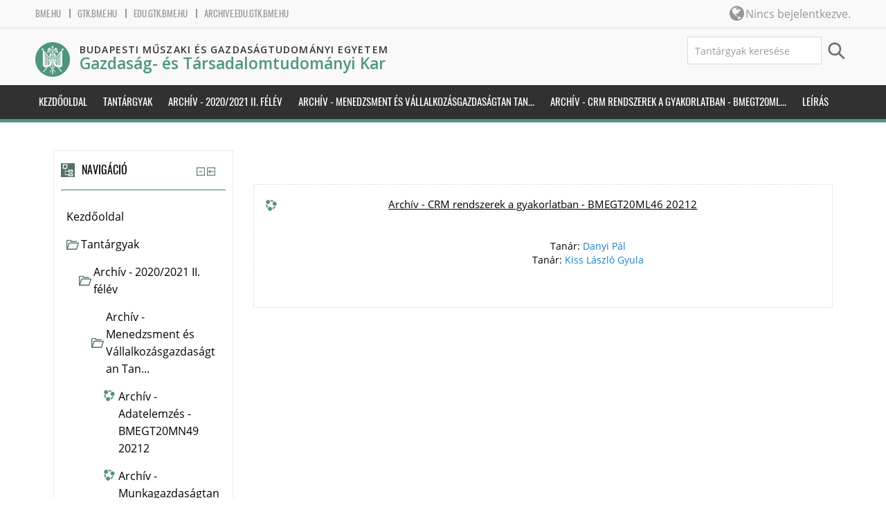

--- FILE ---
content_type: text/html; charset=utf-8
request_url: https://archive.edu.gtk.bme.hu/course/info.php?id=4267
body_size: 10324
content:
<!DOCTYPE html>
<html  dir="ltr" lang="hu" xml:lang="hu">
<head>
    <title>Archív - CRM rendszerek a gyakorlatban - BMEGT20ML46 20212 rész összegzése</title>
    <link rel="shortcut icon" href="https://archive.edu.gtk.bme.hu/theme/image.php/bme_gtk/theme/1626999333/favicon" />
    <link href="https://fonts.googleapis.com/css?family=Open+Sans:600|Oswald:300,400,700&amp;subset=latin-ext" rel="stylesheet">
    <meta http-equiv="Content-Type" content="text/html; charset=utf-8" />
<meta name="keywords" content="moodle, Archív - CRM rendszerek a gyakorlatban - BMEGT20ML46 20212 rész összegzése" />
<link rel="stylesheet" type="text/css" href="https://archive.edu.gtk.bme.hu/theme/yui_combo.php?rollup/3.17.2/yui-moodlesimple.css" /><script id="firstthemesheet" type="text/css">/** Required in order to fix style inclusion problems in IE with YUI **/</script><link rel="stylesheet" type="text/css" href="https://archive.edu.gtk.bme.hu/theme/styles.php/bme_gtk/1626999333_1/all" />
<script type="text/javascript">
//<![CDATA[
var M = {}; M.yui = {};
M.pageloadstarttime = new Date();
M.cfg = {"wwwroot":"https:\/\/archive.edu.gtk.bme.hu","sesskey":"DEFWrhULYd","themerev":"1626999333","slasharguments":1,"theme":"bme_gtk","iconsystemmodule":"core\/icon_system_standard","jsrev":"1626999333","admin":"admin","svgicons":true,"usertimezone":"Eur\u00f3pa\/Budapest","contextid":74571,"developerdebug":true};var yui1ConfigFn = function(me) {if(/-skin|reset|fonts|grids|base/.test(me.name)){me.type='css';me.path=me.path.replace(/\.js/,'.css');me.path=me.path.replace(/\/yui2-skin/,'/assets/skins/sam/yui2-skin')}};
var yui2ConfigFn = function(me) {var parts=me.name.replace(/^moodle-/,'').split('-'),component=parts.shift(),module=parts[0],min='-min';if(/-(skin|core)$/.test(me.name)){parts.pop();me.type='css';min=''}
if(module){var filename=parts.join('-');me.path=component+'/'+module+'/'+filename+min+'.'+me.type}else{me.path=component+'/'+component+'.'+me.type}};
YUI_config = {"debug":true,"base":"https:\/\/archive.edu.gtk.bme.hu\/lib\/yuilib\/3.17.2\/","comboBase":"https:\/\/archive.edu.gtk.bme.hu\/theme\/yui_combo.php?","combine":true,"filter":"RAW","insertBefore":"firstthemesheet","groups":{"yui2":{"base":"https:\/\/archive.edu.gtk.bme.hu\/lib\/yuilib\/2in3\/2.9.0\/build\/","comboBase":"https:\/\/archive.edu.gtk.bme.hu\/theme\/yui_combo.php?","combine":true,"ext":false,"root":"2in3\/2.9.0\/build\/","patterns":{"yui2-":{"group":"yui2","configFn":yui1ConfigFn}}},"moodle":{"name":"moodle","base":"https:\/\/archive.edu.gtk.bme.hu\/theme\/yui_combo.php?m\/1626999333\/","combine":true,"comboBase":"https:\/\/archive.edu.gtk.bme.hu\/theme\/yui_combo.php?","ext":false,"root":"m\/1626999333\/","patterns":{"moodle-":{"group":"moodle","configFn":yui2ConfigFn}},"filter":"DEBUG","modules":{"moodle-core-actionmenu":{"requires":["base","event","node-event-simulate"]},"moodle-core-blocks":{"requires":["base","node","io","dom","dd","dd-scroll","moodle-core-dragdrop","moodle-core-notification"]},"moodle-core-checknet":{"requires":["base-base","moodle-core-notification-alert","io-base"]},"moodle-core-chooserdialogue":{"requires":["base","panel","moodle-core-notification"]},"moodle-core-dock":{"requires":["base","node","event-custom","event-mouseenter","event-resize","escape","moodle-core-dock-loader","moodle-core-event"]},"moodle-core-dock-loader":{"requires":["escape"]},"moodle-core-dragdrop":{"requires":["base","node","io","dom","dd","event-key","event-focus","moodle-core-notification"]},"moodle-core-event":{"requires":["event-custom"]},"moodle-core-formchangechecker":{"requires":["base","event-focus","moodle-core-event"]},"moodle-core-handlebars":{"condition":{"trigger":"handlebars","when":"after"}},"moodle-core-languninstallconfirm":{"requires":["base","node","moodle-core-notification-confirm","moodle-core-notification-alert"]},"moodle-core-lockscroll":{"requires":["plugin","base-build"]},"moodle-core-maintenancemodetimer":{"requires":["base","node"]},"moodle-core-notification":{"requires":["moodle-core-notification-dialogue","moodle-core-notification-alert","moodle-core-notification-confirm","moodle-core-notification-exception","moodle-core-notification-ajaxexception"]},"moodle-core-notification-dialogue":{"requires":["base","node","panel","escape","event-key","dd-plugin","moodle-core-widget-focusafterclose","moodle-core-lockscroll"]},"moodle-core-notification-alert":{"requires":["moodle-core-notification-dialogue"]},"moodle-core-notification-confirm":{"requires":["moodle-core-notification-dialogue"]},"moodle-core-notification-exception":{"requires":["moodle-core-notification-dialogue"]},"moodle-core-notification-ajaxexception":{"requires":["moodle-core-notification-dialogue"]},"moodle-core-popuphelp":{"requires":["moodle-core-tooltip"]},"moodle-core-tooltip":{"requires":["base","node","io-base","moodle-core-notification-dialogue","json-parse","widget-position","widget-position-align","event-outside","cache-base"]},"moodle-core_availability-form":{"requires":["base","node","event","event-delegate","panel","moodle-core-notification-dialogue","json"]},"moodle-backup-backupselectall":{"requires":["node","event","node-event-simulate","anim"]},"moodle-backup-confirmcancel":{"requires":["node","node-event-simulate","moodle-core-notification-confirm"]},"moodle-course-categoryexpander":{"requires":["node","event-key"]},"moodle-course-dragdrop":{"requires":["base","node","io","dom","dd","dd-scroll","moodle-core-dragdrop","moodle-core-notification","moodle-course-coursebase","moodle-course-util"]},"moodle-course-formatchooser":{"requires":["base","node","node-event-simulate"]},"moodle-course-management":{"requires":["base","node","io-base","moodle-core-notification-exception","json-parse","dd-constrain","dd-proxy","dd-drop","dd-delegate","node-event-delegate"]},"moodle-course-modchooser":{"requires":["moodle-core-chooserdialogue","moodle-course-coursebase"]},"moodle-course-util":{"requires":["node"],"use":["moodle-course-util-base"],"submodules":{"moodle-course-util-base":{},"moodle-course-util-section":{"requires":["node","moodle-course-util-base"]},"moodle-course-util-cm":{"requires":["node","moodle-course-util-base"]}}},"moodle-form-dateselector":{"requires":["base","node","overlay","calendar"]},"moodle-form-passwordunmask":{"requires":[]},"moodle-form-shortforms":{"requires":["node","base","selector-css3","moodle-core-event"]},"moodle-form-showadvanced":{"requires":["node","base","selector-css3"]},"moodle-question-chooser":{"requires":["moodle-core-chooserdialogue"]},"moodle-question-preview":{"requires":["base","dom","event-delegate","event-key","core_question_engine"]},"moodle-question-qbankmanager":{"requires":["node","selector-css3"]},"moodle-question-searchform":{"requires":["base","node"]},"moodle-availability_completion-form":{"requires":["base","node","event","moodle-core_availability-form"]},"moodle-availability_date-form":{"requires":["base","node","event","io","moodle-core_availability-form"]},"moodle-availability_grade-form":{"requires":["base","node","event","moodle-core_availability-form"]},"moodle-availability_group-form":{"requires":["base","node","event","moodle-core_availability-form"]},"moodle-availability_grouping-form":{"requires":["base","node","event","moodle-core_availability-form"]},"moodle-availability_profile-form":{"requires":["base","node","event","moodle-core_availability-form"]},"moodle-mod_assign-history":{"requires":["node","transition"]},"moodle-mod_attendance-groupfilter":{"requires":["base","node"]},"moodle-mod_forum-subscriptiontoggle":{"requires":["base-base","io-base"]},"moodle-mod_quiz-autosave":{"requires":["base","node","event","event-valuechange","node-event-delegate","io-form"]},"moodle-mod_quiz-dragdrop":{"requires":["base","node","io","dom","dd","dd-scroll","moodle-core-dragdrop","moodle-core-notification","moodle-mod_quiz-quizbase","moodle-mod_quiz-util-base","moodle-mod_quiz-util-page","moodle-mod_quiz-util-slot","moodle-course-util"]},"moodle-mod_quiz-modform":{"requires":["base","node","event"]},"moodle-mod_quiz-questionchooser":{"requires":["moodle-core-chooserdialogue","moodle-mod_quiz-util","querystring-parse"]},"moodle-mod_quiz-quizbase":{"requires":["base","node"]},"moodle-mod_quiz-repaginate":{"requires":["base","event","node","io","moodle-core-notification-dialogue"]},"moodle-mod_quiz-toolboxes":{"requires":["base","node","event","event-key","io","moodle-mod_quiz-quizbase","moodle-mod_quiz-util-slot","moodle-core-notification-ajaxexception"]},"moodle-mod_quiz-util":{"requires":["node","moodle-core-actionmenu"],"use":["moodle-mod_quiz-util-base"],"submodules":{"moodle-mod_quiz-util-base":{},"moodle-mod_quiz-util-slot":{"requires":["node","moodle-mod_quiz-util-base"]},"moodle-mod_quiz-util-page":{"requires":["node","moodle-mod_quiz-util-base"]}}},"moodle-mod_scheduler-delselected":{"requires":["base","node","event"]},"moodle-mod_scheduler-saveseen":{"requires":["base","node","event"]},"moodle-mod_scheduler-studentlist":{"requires":["base","node","event","io"]},"moodle-message_airnotifier-toolboxes":{"requires":["base","node","io"]},"moodle-filter_glossary-autolinker":{"requires":["base","node","io-base","json-parse","event-delegate","overlay","moodle-core-event","moodle-core-notification-alert","moodle-core-notification-exception","moodle-core-notification-ajaxexception"]},"moodle-filter_mathjaxloader-loader":{"requires":["moodle-core-event"]},"moodle-editor_atto-editor":{"requires":["node","transition","io","overlay","escape","event","event-simulate","event-custom","node-event-html5","node-event-simulate","yui-throttle","moodle-core-notification-dialogue","moodle-core-notification-confirm","moodle-editor_atto-rangy","handlebars","timers","querystring-stringify"]},"moodle-editor_atto-plugin":{"requires":["node","base","escape","event","event-outside","handlebars","event-custom","timers","moodle-editor_atto-menu"]},"moodle-editor_atto-menu":{"requires":["moodle-core-notification-dialogue","node","event","event-custom"]},"moodle-editor_atto-rangy":{"requires":[]},"moodle-report_eventlist-eventfilter":{"requires":["base","event","node","node-event-delegate","datatable","autocomplete","autocomplete-filters"]},"moodle-report_loglive-fetchlogs":{"requires":["base","event","node","io","node-event-delegate"]},"moodle-gradereport_grader-gradereporttable":{"requires":["base","node","event","handlebars","overlay","event-hover"]},"moodle-gradereport_history-userselector":{"requires":["escape","event-delegate","event-key","handlebars","io-base","json-parse","moodle-core-notification-dialogue"]},"moodle-tool_capability-search":{"requires":["base","node"]},"moodle-tool_lp-dragdrop-reorder":{"requires":["moodle-core-dragdrop"]},"moodle-tool_monitor-dropdown":{"requires":["base","event","node"]},"moodle-assignfeedback_editpdf-editor":{"requires":["base","event","node","io","graphics","json","event-move","event-resize","transition","querystring-stringify-simple","moodle-core-notification-dialog","moodle-core-notification-alert","moodle-core-notification-warning","moodle-core-notification-exception","moodle-core-notification-ajaxexception"]},"moodle-atto_accessibilitychecker-button":{"requires":["color-base","moodle-editor_atto-plugin"]},"moodle-atto_accessibilityhelper-button":{"requires":["moodle-editor_atto-plugin"]},"moodle-atto_align-button":{"requires":["moodle-editor_atto-plugin"]},"moodle-atto_bold-button":{"requires":["moodle-editor_atto-plugin"]},"moodle-atto_charmap-button":{"requires":["moodle-editor_atto-plugin"]},"moodle-atto_clear-button":{"requires":["moodle-editor_atto-plugin"]},"moodle-atto_collapse-button":{"requires":["moodle-editor_atto-plugin"]},"moodle-atto_emoticon-button":{"requires":["moodle-editor_atto-plugin"]},"moodle-atto_equation-button":{"requires":["moodle-editor_atto-plugin","moodle-core-event","io","event-valuechange","tabview","array-extras"]},"moodle-atto_html-beautify":{},"moodle-atto_html-button":{"requires":["promise","moodle-editor_atto-plugin","moodle-atto_html-beautify","moodle-atto_html-codemirror","event-valuechange"]},"moodle-atto_html-codemirror":{"requires":["moodle-atto_html-codemirror-skin"]},"moodle-atto_image-button":{"requires":["moodle-editor_atto-plugin"]},"moodle-atto_indent-button":{"requires":["moodle-editor_atto-plugin"]},"moodle-atto_italic-button":{"requires":["moodle-editor_atto-plugin"]},"moodle-atto_link-button":{"requires":["moodle-editor_atto-plugin"]},"moodle-atto_managefiles-button":{"requires":["moodle-editor_atto-plugin"]},"moodle-atto_managefiles-usedfiles":{"requires":["node","escape"]},"moodle-atto_media-button":{"requires":["moodle-editor_atto-plugin","moodle-form-shortforms"]},"moodle-atto_noautolink-button":{"requires":["moodle-editor_atto-plugin"]},"moodle-atto_orderedlist-button":{"requires":["moodle-editor_atto-plugin"]},"moodle-atto_recordrtc-button":{"requires":["moodle-editor_atto-plugin","moodle-atto_recordrtc-recording"]},"moodle-atto_recordrtc-recording":{"requires":["moodle-atto_recordrtc-button"]},"moodle-atto_rtl-button":{"requires":["moodle-editor_atto-plugin"]},"moodle-atto_strike-button":{"requires":["moodle-editor_atto-plugin"]},"moodle-atto_subscript-button":{"requires":["moodle-editor_atto-plugin"]},"moodle-atto_superscript-button":{"requires":["moodle-editor_atto-plugin"]},"moodle-atto_table-button":{"requires":["moodle-editor_atto-plugin","moodle-editor_atto-menu","event","event-valuechange"]},"moodle-atto_title-button":{"requires":["moodle-editor_atto-plugin"]},"moodle-atto_underline-button":{"requires":["moodle-editor_atto-plugin"]},"moodle-atto_undo-button":{"requires":["moodle-editor_atto-plugin"]},"moodle-atto_unorderedlist-button":{"requires":["moodle-editor_atto-plugin"]}}},"gallery":{"name":"gallery","base":"https:\/\/archive.edu.gtk.bme.hu\/lib\/yuilib\/gallery\/","combine":true,"comboBase":"https:\/\/archive.edu.gtk.bme.hu\/theme\/yui_combo.php?","ext":false,"root":"gallery\/1626999333\/","patterns":{"gallery-":{"group":"gallery"}}}},"modules":{"core_filepicker":{"name":"core_filepicker","fullpath":"https:\/\/archive.edu.gtk.bme.hu\/lib\/javascript.php\/1626999333\/repository\/filepicker.js","requires":["base","node","node-event-simulate","json","async-queue","io-base","io-upload-iframe","io-form","yui2-treeview","panel","cookie","datatable","datatable-sort","resize-plugin","dd-plugin","escape","moodle-core_filepicker","moodle-core-notification-dialogue"]},"core_comment":{"name":"core_comment","fullpath":"https:\/\/archive.edu.gtk.bme.hu\/lib\/javascript.php\/1626999333\/comment\/comment.js","requires":["base","io-base","node","json","yui2-animation","overlay","escape"]},"mathjax":{"name":"mathjax","fullpath":"https:\/\/cdn.jsdelivr.net\/npm\/mathjax@2.7.8\/MathJax.js?delayStartupUntil=configured"}}};
M.yui.loader = {modules: {}};

//]]>
</script>

<meta name="google" content="notranslate">    <meta name="viewport" content="width=device-width, initial-scale=1.0">
</head>

<body  id="page-course-info" class="format-topics  path-course chrome dir-ltr lang-hu yui-skin-sam yui3-skin-sam archive-edu-gtk-bme-hu pagelayout-incourse course-4267 context-74571 category-139 notloggedin two-column has-region-side-pre used-region-side-pre side-pre-only">

<div class="skiplinks">
    <a href="#maincontent" class="skip">Tovább a fő tartalomhoz</a>
</div><script type="text/javascript" src="https://archive.edu.gtk.bme.hu/theme/yui_combo.php?rollup/3.17.2/yui-moodlesimple.js"></script><script type="text/javascript" src="https://archive.edu.gtk.bme.hu/theme/jquery.php/core/jquery-3.2.1.js"></script>
<script type="text/javascript" src="https://archive.edu.gtk.bme.hu/lib/javascript.php/1626999333/lib/javascript-static.js"></script>
<script type="text/javascript">
//<![CDATA[
document.body.className += ' jsenabled';
//]]>
</script>





<header id="header">
  <div class="header-top">
    <div class="navbar">
      <div class="navbar-inner">
        <div class="container-fluid">
          <div class="headerlinks">
            <ul>
              <li>
                <a href="https://www.bme.hu">bme.hu</a>
              </li>
              <li>
                <a href="http://www.gtk.bme.hu">gtk.bme.hu</a>
              </li>
              <li>
                <a href="https://edu.gtk.bme.hu">edu.gtk.bme.hu</a>
              </li>
              <li>
                <a href="https://archive.edu.gtk.bme.hu">archive.edu.gtk.bme.hu</a>
              </li>
            </ul>
          </div>
          <a data-target=".navbar-responsive-collapse" data-toggle="collapse" class="btn btn-navbar">
            <span class="icon-bar"></span>
            <span class="icon-bar"></span>
            <span class="icon-bar"></span>
          </a>
          <a class="brand" href="//archive.edu.gtk.bme.hu">BME Gazdaság- és Társadalomtudományi Kar</a>


          <div class="usermenu withoutlinks own">
            Nincs bejelentkezve.          </div>


          <div class="nav-collapse collapse navbar-responsive-collapse">
                        <ul class="nav pull-right">
              <div class="language_icon">
                <i class="fa fa-globe"></i>
              </div>
              <li></li>
            </ul>
          </div>
        </div>
      </div>
    </div>
  </div>
  <div class="header-main">
    <div class="container-fluid">
      <div class="row-fluid">
        <div class="span8">
          <div class="logo">
            <a href="//archive.edu.gtk.bme.hu"><img src="https://archive.edu.gtk.bme.hu/theme/image.php/bme_gtk/theme/1626999333/home/logo" alt="bme"></a>
          </div>
          <div class="bme_title">
            <hgroup id="name-and-slogan">
              <h4 id="site-name">
                <span><a href="//archive.edu.gtk.bme.hu">Budapesti Műszaki és Gazdaságtudományi Egyetem</a></span><br>
                <span class="site-faculty"><a href="//archive.edu.gtk.bme.hu">Gazdaság- és Társadalomtudományi Kar</a></span>
              </h4>
            </hgroup>
          </div>
        </div>
        <div class="span4">
          <div class="infoarea">
<form id="coursesearch2" method="get" action="//archive.edu.gtk.bme.hu/course/search.php"><div class="box mdl-align"><fieldset class="coursesearchbox invisiblefieldset"><input id="block_search_q" type="text" size="30" name="search" placeholder=" Tantárgyak keresése"><input type="submit"  value="Mehet" /></fieldset></div></form>          </div>
        </div>
      </div>
    </div>
  </div>
</header>
<!--E.O.Header-->
<div id="page" class="container-fluid">

    <header id="page-header" class="clearfix">
        <h1>Tantárgy adatai</h1>        <div id="page-navbar" class="clearfix">
            <nav class="breadcrumb-nav"><span class="accesshide" id="navbar-label">Oldal útvonala</span><nav aria-labelledby="navbar-label"><ul class="breadcrumb"><li><span itemscope="" itemtype="http://data-vocabulary.org/Breadcrumb"><a itemprop="url" href="https://archive.edu.gtk.bme.hu/"><span itemprop="title">Kezdőoldal</span></a></span> <span class="divider"> <span class="accesshide " ><span class="arrow_text">/</span>&nbsp;</span><span class="arrow sep">&#x25B6;&#xFE0E;</span> </span></li><li><span itemscope="" itemtype="http://data-vocabulary.org/Breadcrumb"><a itemprop="url" href="https://archive.edu.gtk.bme.hu/course/index.php"><span itemprop="title">Tantárgyak</span></a></span> <span class="divider"> <span class="accesshide " ><span class="arrow_text">/</span>&nbsp;</span><span class="arrow sep">&#x25B6;&#xFE0E;</span> </span></li><li><span itemscope="" itemtype="http://data-vocabulary.org/Breadcrumb"><a itemprop="url" href="https://archive.edu.gtk.bme.hu/course/index.php?categoryid=138"><span itemprop="title">Archív - 2020/2021 II. félév</span></a></span> <span class="divider"> <span class="accesshide " ><span class="arrow_text">/</span>&nbsp;</span><span class="arrow sep">&#x25B6;&#xFE0E;</span> </span></li><li><span itemscope="" itemtype="http://data-vocabulary.org/Breadcrumb"><a itemprop="url" href="https://archive.edu.gtk.bme.hu/course/index.php?categoryid=139"><span itemprop="title">Archív - Menedzsment és Vállalkozásgazdaságtan Tan...</span></a></span> <span class="divider"> <span class="accesshide " ><span class="arrow_text">/</span>&nbsp;</span><span class="arrow sep">&#x25B6;&#xFE0E;</span> </span></li><li><span itemscope="" itemtype="http://data-vocabulary.org/Breadcrumb"><a itemprop="url" title="Archív - CRM rendszerek a gyakorlatban - BMEGT20ML46 20212" href="https://archive.edu.gtk.bme.hu/course/view.php?id=4267"><span itemprop="title">Archív - CRM rendszerek a gyakorlatban - BMEGT20ML...</span></a></span> <span class="divider"> <span class="accesshide " ><span class="arrow_text">/</span>&nbsp;</span><span class="arrow sep">&#x25B6;&#xFE0E;</span> </span></li><li><span tabindex="0">Leírás</span></li></ul></nav></nav>
            <div class="breadcrumb-button"></div>
        </div>
        <div id="course-header">
                    </div>
    </header>

    <div id="page-content" class="row-fluid">
        <section id="region-main" class="span9 pull-right">
            <span class="notifications" id="user-notifications"></span><div role="main"><span id="maincontent"></span><div class="box generalbox info"><div class="coursebox clearfix" data-courseid="4267" data-type="1"><div class="info"><h3 class="coursename"><a class="" href="https://archive.edu.gtk.bme.hu/local/coursepublicity/publiccourses.php?publicityid=4267">Archív - CRM rendszerek a gyakorlatban - BMEGT20ML46 20212</a></h3><div class="moreinfo"></div></div><div class="content"><ul class="teachers"><li>Tanár: <a href="https://archive.edu.gtk.bme.hu/user/view.php?id=29&amp;course=1">Danyi Pál</a></li><li>Tanár: <a href="https://archive.edu.gtk.bme.hu/user/view.php?id=23406&amp;course=1">Kiss László Gyula</a></li></ul></div></div></div><br /></div>        </section>
        <aside id="block-region-side-pre" class="span3 desktop-first-column block-region" data-blockregion="side-pre" data-droptarget="1"><a class="skip skip-block" id="fsb-1" href="#sb-1">Navigáció kihagyása</a><div id="inst20" class="block_navigation block" role="navigation" data-block="navigation" data-instanceid="20" aria-labelledby="instance-20-header" data-dockable="1"><div class="header"><div class="title"><div class="block_action"></div><h2 id="instance-20-header">Navigáció</h2></div></div><div class="content"><ul class="block_tree list" role="tree" data-ajax-loader="block_navigation/nav_loader"><li class="type_unknown depth_1 contains_branch" aria-labelledby="label_1_1"><p class="tree_item branch navigation_node" role="treeitem" aria-expanded="true" aria-owns="random6972e6df5ce591_group" data-collapsible="false"><a tabindex="-1" id="label_1_1" href="https://archive.edu.gtk.bme.hu/">Kezdőoldal</a></p><ul id="random6972e6df5ce591_group" role="group"><li class="type_system depth_2 contains_branch" aria-labelledby="label_2_3"><p class="tree_item branch canexpand" role="treeitem" aria-expanded="true" aria-owns="random6972e6df5ce592_group"><a tabindex="-1" id="label_2_3" href="https://archive.edu.gtk.bme.hu/course/index.php">Tantárgyak</a></p><ul id="random6972e6df5ce592_group" role="group"><li class="type_category depth_3 contains_branch" aria-labelledby="label_3_4"><p class="tree_item branch canexpand" role="treeitem" aria-expanded="true" aria-owns="random6972e6df5ce593_group"><span tabindex="-1" id="label_3_4">Archív - 2020/2021 II. félév</span></p><ul id="random6972e6df5ce593_group" role="group"><li class="type_category depth_4 contains_branch" aria-labelledby="label_4_5"><p class="tree_item branch" role="treeitem" aria-expanded="true" aria-owns="random6972e6df5ce594_group"><span tabindex="-1" id="label_4_5">Archív - Menedzsment és Vállalkozásgazdaságtan Tan...</span></p><ul id="random6972e6df5ce594_group" role="group"><li class="type_course depth_5 item_with_icon" aria-labelledby="label_5_6"><p class="tree_item hasicon" role="treeitem"><a tabindex="-1" id="label_5_6" title="Archív - Adatelemzés - BMEGT20MN49 20212" href="https://archive.edu.gtk.bme.hu/local/coursepublicity/publiccourses.php?publicityid=4314"><img class="icon navicon" alt="" aria-hidden="true" src="https://archive.edu.gtk.bme.hu/theme/image.php/bme_gtk/core/1626999333/i/course" /><span class="item-content-wrap">Archív - Adatelemzés - BMEGT20MN49 20212</span></a></p></li><li class="type_course depth_5 item_with_icon" aria-labelledby="label_5_7"><p class="tree_item hasicon" role="treeitem"><a tabindex="-1" id="label_5_7" title="Archív - Munkagazdaságtan - BMEGT20MN46 20212" href="https://archive.edu.gtk.bme.hu/local/coursepublicity/publiccourses.php?publicityid=4313"><img class="icon navicon" alt="" aria-hidden="true" src="https://archive.edu.gtk.bme.hu/theme/image.php/bme_gtk/core/1626999333/i/course" /><span class="item-content-wrap">Archív - Munkagazdaságtan - BMEGT20MN46 20212</span></a></p></li><li class="type_course depth_5 item_with_icon" aria-labelledby="label_5_8"><p class="tree_item hasicon" role="treeitem"><a tabindex="-1" id="label_5_8" title="Archív - Diplomamunka 2. - BMEGT20MN44 20212" href="https://archive.edu.gtk.bme.hu/local/coursepublicity/publiccourses.php?publicityid=4312"><img class="icon navicon" alt="" aria-hidden="true" src="https://archive.edu.gtk.bme.hu/theme/image.php/bme_gtk/core/1626999333/i/course" /><span class="item-content-wrap">Archív - Diplomamunka 2. - BMEGT20MN44 20212</span></a></p></li><li class="type_course depth_5 item_with_icon" aria-labelledby="label_5_9"><p class="tree_item hasicon" role="treeitem"><a tabindex="-1" id="label_5_9" title="Archív - Diplomamunka 1. - BMEGT20MN43 20212" href="https://archive.edu.gtk.bme.hu/local/coursepublicity/publiccourses.php?publicityid=4311"><img class="icon navicon" alt="" aria-hidden="true" src="https://archive.edu.gtk.bme.hu/theme/image.php/bme_gtk/core/1626999333/i/course" /><span class="item-content-wrap">Archív - Diplomamunka 1. - BMEGT20MN43 20212</span></a></p></li><li class="type_course depth_5 item_with_icon" aria-labelledby="label_5_10"><p class="tree_item hasicon" role="treeitem"><a tabindex="-1" id="label_5_10" title="Archív - Minőségmenedzsment módszerek (SPC) - BMEGT20MN34 20212" href="https://archive.edu.gtk.bme.hu/local/coursepublicity/publiccourses.php?publicityid=4309"><img class="icon navicon" alt="" aria-hidden="true" src="https://archive.edu.gtk.bme.hu/theme/image.php/bme_gtk/core/1626999333/i/course" /><span class="item-content-wrap">Archív - Minőségmenedzsment módszerek (SPC) - BMEG...</span></a></p></li><li class="type_course depth_5 item_with_icon" aria-labelledby="label_5_11"><p class="tree_item hasicon" role="treeitem"><a tabindex="-1" id="label_5_11" title="Archív - Diplomatervezés - BMEGT20MN33 20212" href="https://archive.edu.gtk.bme.hu/local/coursepublicity/publiccourses.php?publicityid=4308"><img class="icon navicon" alt="" aria-hidden="true" src="https://archive.edu.gtk.bme.hu/theme/image.php/bme_gtk/core/1626999333/i/course" /><span class="item-content-wrap">Archív - Diplomatervezés - BMEGT20MN33 20212</span></a></p></li><li class="type_course depth_5 item_with_icon" aria-labelledby="label_5_12"><p class="tree_item hasicon" role="treeitem"><a tabindex="-1" id="label_5_12" title="Archív - Modul projektfeladat - BMEGT20MN30 20212" href="https://archive.edu.gtk.bme.hu/local/coursepublicity/publiccourses.php?publicityid=4307"><img class="icon navicon" alt="" aria-hidden="true" src="https://archive.edu.gtk.bme.hu/theme/image.php/bme_gtk/core/1626999333/i/course" /><span class="item-content-wrap">Archív - Modul projektfeladat - BMEGT20MN30 20212</span></a></p></li><li class="type_course depth_5 item_with_icon" aria-labelledby="label_5_13"><p class="tree_item hasicon" role="treeitem"><a tabindex="-1" id="label_5_13" title="Archív - Termelési és szolgáltatási döntések elemzése - BMEGT20MN15 20212" href="https://archive.edu.gtk.bme.hu/local/coursepublicity/publiccourses.php?publicityid=4306"><img class="icon navicon" alt="" aria-hidden="true" src="https://archive.edu.gtk.bme.hu/theme/image.php/bme_gtk/core/1626999333/i/course" /><span class="item-content-wrap">Archív - Termelési és szolgáltatási döntések elemz...</span></a></p></li><li class="type_course depth_5 item_with_icon" aria-labelledby="label_5_14"><p class="tree_item hasicon" role="treeitem"><a tabindex="-1" id="label_5_14" title="Archív - Menedzsment szigorlat - BMEGT20MN29 20212" href="https://archive.edu.gtk.bme.hu/local/coursepublicity/publiccourses.php?publicityid=4305"><img class="icon navicon" alt="" aria-hidden="true" src="https://archive.edu.gtk.bme.hu/theme/image.php/bme_gtk/core/1626999333/i/course" /><span class="item-content-wrap">Archív - Menedzsment szigorlat - BMEGT20MN29 20212</span></a></p></li><li class="type_course depth_5 item_with_icon" aria-labelledby="label_5_15"><p class="tree_item hasicon" role="treeitem"><a tabindex="-1" id="label_5_15" title="Archív - Diplomatervezés - BMEGT20MN22 20212" href="https://archive.edu.gtk.bme.hu/local/coursepublicity/publiccourses.php?publicityid=4304"><img class="icon navicon" alt="" aria-hidden="true" src="https://archive.edu.gtk.bme.hu/theme/image.php/bme_gtk/core/1626999333/i/course" /><span class="item-content-wrap">Archív - Diplomatervezés - BMEGT20MN22 20212</span></a></p></li><li class="type_course depth_5 item_with_icon" aria-labelledby="label_5_16"><p class="tree_item hasicon" role="treeitem"><a tabindex="-1" id="label_5_16" title="Archív - Kockázat és megbízhatóság - BMEGT20MN14 20212" href="https://archive.edu.gtk.bme.hu/local/coursepublicity/publiccourses.php?publicityid=4303"><img class="icon navicon" alt="" aria-hidden="true" src="https://archive.edu.gtk.bme.hu/theme/image.php/bme_gtk/core/1626999333/i/course" /><span class="item-content-wrap">Archív - Kockázat és megbízhatóság - BMEGT20MN14 2...</span></a></p></li><li class="type_course depth_5 item_with_icon current_branch" aria-labelledby="label_5_17"><p class="tree_item hasicon active_tree_node" role="treeitem"><a tabindex="-1" id="label_5_17" title="Archív - CRM rendszerek a gyakorlatban - BMEGT20ML46 20212" href="https://archive.edu.gtk.bme.hu/local/coursepublicity/publiccourses.php?publicityid=4267"><img class="icon navicon" alt="" aria-hidden="true" src="https://archive.edu.gtk.bme.hu/theme/image.php/bme_gtk/core/1626999333/i/course" /><span class="item-content-wrap">Archív - CRM rendszerek a gyakorlatban - BMEGT20ML...</span></a></p></li></ul></li><li class="type_category depth_4 contains_branch" aria-labelledby="label_4_18"><p class="tree_item branch" role="treeitem" id="expandable_branch_10_140" aria-expanded="false" data-requires-ajax="true" data-loaded="false" data-node-id="expandable_branch_10_140" data-node-key="140" data-node-type="10"><span tabindex="-1" id="label_4_18">Archív - Közgazdaságtan Tanszék 20212</span></p></li><li class="type_category depth_4 contains_branch" aria-labelledby="label_4_19"><p class="tree_item branch" role="treeitem" id="expandable_branch_10_141" aria-expanded="false" data-requires-ajax="true" data-loaded="false" data-node-id="expandable_branch_10_141" data-node-key="141" data-node-type="10"><span tabindex="-1" id="label_4_19">Archív - Pénzügyek Tanszék 20212</span></p></li><li class="type_category depth_4 contains_branch" aria-labelledby="label_4_20"><p class="tree_item branch" role="treeitem" id="expandable_branch_10_142" aria-expanded="false" data-requires-ajax="true" data-loaded="false" data-node-id="expandable_branch_10_142" data-node-key="142" data-node-type="10"><span tabindex="-1" id="label_4_20">Archív - Filozófia és Tudománytörténet Tanszék 20212</span></p></li><li class="type_category depth_4 contains_branch" aria-labelledby="label_4_21"><p class="tree_item branch" role="treeitem" id="expandable_branch_10_143" aria-expanded="false" data-requires-ajax="true" data-loaded="false" data-node-id="expandable_branch_10_143" data-node-key="143" data-node-type="10"><span tabindex="-1" id="label_4_21">Archív - Környezetgazdaságtan Tanszék 20212</span></p></li><li class="type_category depth_4 contains_branch" aria-labelledby="label_4_22"><p class="tree_item branch" role="treeitem" id="expandable_branch_10_144" aria-expanded="false" data-requires-ajax="true" data-loaded="false" data-node-id="expandable_branch_10_144" data-node-key="144" data-node-type="10"><span tabindex="-1" id="label_4_22">Archív - Szociológia és Kommunikáció Tanszék 20212</span></p></li><li class="type_category depth_4 contains_branch" aria-labelledby="label_4_23"><p class="tree_item branch" role="treeitem" id="expandable_branch_10_145" aria-expanded="false" data-requires-ajax="true" data-loaded="false" data-node-id="expandable_branch_10_145" data-node-key="145" data-node-type="10"><span tabindex="-1" id="label_4_23">Archív - Műszaki Pedagógia Tanszék 20212</span></p></li><li class="type_category depth_4 contains_branch" aria-labelledby="label_4_24"><p class="tree_item branch" role="treeitem" id="expandable_branch_10_146" aria-expanded="false" data-requires-ajax="true" data-loaded="false" data-node-id="expandable_branch_10_146" data-node-key="146" data-node-type="10"><span tabindex="-1" id="label_4_24">Archív - Ergonómia és Pszichológia Tanszék 20212</span></p></li><li class="type_category depth_4 contains_branch" aria-labelledby="label_4_25"><p class="tree_item branch" role="treeitem" id="expandable_branch_10_147" aria-expanded="false" data-requires-ajax="true" data-loaded="false" data-node-id="expandable_branch_10_147" data-node-key="147" data-node-type="10"><span tabindex="-1" id="label_4_25">Archív - Üzleti Jog Tanszék 20212</span></p></li><li class="type_category depth_4 contains_branch" aria-labelledby="label_4_26"><p class="tree_item branch" role="treeitem" id="expandable_branch_10_148" aria-expanded="false" data-requires-ajax="true" data-loaded="false" data-node-id="expandable_branch_10_148" data-node-key="148" data-node-type="10"><span tabindex="-1" id="label_4_26">Archív - Mérnöktovábbképző Intézet 20212</span></p></li><li class="type_category depth_4 contains_branch" aria-labelledby="label_4_27"><p class="tree_item branch" role="treeitem" id="expandable_branch_10_149" aria-expanded="false" data-requires-ajax="true" data-loaded="false" data-node-id="expandable_branch_10_149" data-node-key="149" data-node-type="10"><span tabindex="-1" id="label_4_27">Archív - Idegen Nyelvi Központ 20212</span></p></li><li class="type_category depth_4 contains_branch" aria-labelledby="label_4_28"><p class="tree_item branch" role="treeitem" id="expandable_branch_10_150" aria-expanded="false" data-requires-ajax="true" data-loaded="false" data-node-id="expandable_branch_10_150" data-node-key="150" data-node-type="10"><span tabindex="-1" id="label_4_28">Archív - Testnevelési Központ 20212</span></p></li><li class="type_category depth_4 contains_branch" aria-labelledby="label_4_29"><p class="tree_item branch" role="treeitem" id="expandable_branch_10_151" aria-expanded="false" data-requires-ajax="true" data-loaded="false" data-node-id="expandable_branch_10_151" data-node-key="151" data-node-type="10"><span tabindex="-1" id="label_4_29">Archív - Dékáni Hivatal 20212</span></p></li></ul></li><li class="type_category depth_3 contains_branch" aria-labelledby="label_3_30"><p class="tree_item branch" role="treeitem" id="expandable_branch_10_110" aria-expanded="false" data-requires-ajax="true" data-loaded="false" data-node-id="expandable_branch_10_110" data-node-key="110" data-node-type="10"><span tabindex="-1" id="label_3_30">2020/2021 I. félév</span></p></li><li class="type_category depth_3 contains_branch" aria-labelledby="label_3_31"><p class="tree_item branch" role="treeitem" id="expandable_branch_10_83" aria-expanded="false" data-requires-ajax="true" data-loaded="false" data-node-id="expandable_branch_10_83" data-node-key="83" data-node-type="10"><span tabindex="-1" id="label_3_31">2019/2020 II. félév</span></p></li><li class="type_category depth_3 contains_branch" aria-labelledby="label_3_32"><p class="tree_item branch" role="treeitem" id="expandable_branch_10_56" aria-expanded="false" data-requires-ajax="true" data-loaded="false" data-node-id="expandable_branch_10_56" data-node-key="56" data-node-type="10"><span tabindex="-1" id="label_3_32">2019/2020 I. félév</span></p></li><li class="type_category depth_3 contains_branch" aria-labelledby="label_3_33"><p class="tree_item branch" role="treeitem" id="expandable_branch_10_1" aria-expanded="false" data-requires-ajax="true" data-loaded="false" data-node-id="expandable_branch_10_1" data-node-key="1" data-node-type="10"><span tabindex="-1" id="label_3_33">2018/2019 II. félév</span></p></li><li class="type_category depth_3 contains_branch" aria-labelledby="label_3_34"><p class="tree_item branch" role="treeitem" id="expandable_branch_10_124" aria-expanded="false" data-requires-ajax="true" data-loaded="false" data-node-id="expandable_branch_10_124" data-node-key="124" data-node-type="10"><span tabindex="-1" id="label_3_34">2020/2021 semester I</span></p></li><li class="type_category depth_3 contains_branch" aria-labelledby="label_3_35"><p class="tree_item branch" role="treeitem" id="expandable_branch_10_97" aria-expanded="false" data-requires-ajax="true" data-loaded="false" data-node-id="expandable_branch_10_97" data-node-key="97" data-node-type="10"><span tabindex="-1" id="label_3_35">2019/2020 semester II</span></p></li><li class="type_category depth_3 contains_branch" aria-labelledby="label_3_36"><p class="tree_item branch" role="treeitem" id="expandable_branch_10_70" aria-expanded="false" data-requires-ajax="true" data-loaded="false" data-node-id="expandable_branch_10_70" data-node-key="70" data-node-type="10"><span tabindex="-1" id="label_3_36">2019/2020 semester I</span></p></li><li class="type_category depth_3 contains_branch" aria-labelledby="label_3_37"><p class="tree_item branch" role="treeitem" id="expandable_branch_10_2" aria-expanded="false" data-requires-ajax="true" data-loaded="false" data-node-id="expandable_branch_10_2" data-node-key="2" data-node-type="10"><span tabindex="-1" id="label_3_37">2018/2019 semester II</span></p></li><li class="type_category depth_3 contains_branch" aria-labelledby="label_3_41"><p class="tree_item branch" role="treeitem" id="expandable_branch_10_152" aria-expanded="false" data-requires-ajax="true" data-loaded="false" data-node-id="expandable_branch_10_152" data-node-key="152" data-node-type="10"><span tabindex="-1" id="label_3_41">Archive - 2020/2021 semester II</span></p></li></ul></li><li class="type_setting depth_2 item_with_icon" aria-labelledby="label_2_42"><p class="tree_item hasicon" role="treeitem"><a tabindex="-1" id="label_2_42" href="https://archive.edu.gtk.bme.hu/local/coursepublicity/publiccourses.php"><img class="icon navicon" alt="" aria-hidden="true" src="https://archive.edu.gtk.bme.hu/theme/image.php/bme_gtk/core/1626999333/i/navigationitem" /><span class="item-content-wrap">Nyilvános tárgyak</span></a></p></li></ul></li></ul></div></div><span class="skip-block-to" id="sb-1"></span></aside>    </div>

    </div>

<hr class="footer_hr"></hr>
<footer id="footer">
  <div class="footer-bootom">
    <footer class="footer-links">
      <div class="footer-links row-fluid">
            <div class="span3">
               <h4>
                  Munkatársaknak               </h4>
               <ul>
                  <li>
                     <a href="https://frame.neptun.bme.hu/oktatoi/login.aspx">NEPTUN (Munkatársaknak)</a>
                  </li>
                  <li>
                     <a href="http://telefon.eik.bme.hu/">Telefonkönyv</a>
                  </li>
		            <li>
                     <a href="https://rektori.bme.hu/">Rektori kabinet</a>
                  </li>
                  <li>
                     <a href="http://kancellaria.bme.hu/">Kancellária</a>
                  </li>
               </ul>
            </div>
              <div class="span3">
               <h4>
                  Hallgatóknak               </h4>
               <ul>
                  <li>
                     <a href="http://www.kth.bme.hu/">KTH</a>
                  </li>
                  <li>
                     <a href="http://www.kth.bme.hu/erasmus">Erasmus</a>
                  </li>
                  <li>
                     <a href="https://frame.neptun.bme.hu/hallgatoi/login.aspx">NEPTUN (Hallgatóknak)</a>
                  </li>
                  <li>
                     <a href="http://gtkhk.hu/">GTK HK</a>
                  </li>
                  <li>
                     <a href="http://www.bme.hu/sport">Sport</a>
                  </li>
               </ul>
            </div>
              <div class="span3">
               <h4>
                  Szolgáltatások               </h4>
               <ul>
                  <li>
                     <a href="http://www.omikk.bme.hu/">Könyvtár</a>
                  </li>
                  <li>
                     <a href="http://www.pp.bme.hu/">Periodica Polytechnica</a>
                  </li>
                  <li>
                     <a href="https://net.bme.hu/">BMENET</a>
                  </li>
                  <li>
                     <a href="http://www.nyelviskola.bme.hu/">Nyelviskola</a>
                  </li>
                  <!--<li>
                     <a href="http://allasborze.bme.hu/hu/latogatoknak/">Nyelvvizsgaközpont</a>
                  </li>-->
               </ul>
            </div>
             <div class="span3">
               <h4>
                  Kapcsolat               </h4>
			      <div class="footer-icons-links">
			   <div class="row-fluid">
            <a class="footer-icon-fb" href="http://www.facebook.com/bmegtk"></a>
			   <a class="footer-icon-map row-fluid" href="http://www.gtk.bme.hu/kapcsolat"></a> 
            <a class="footer-icon-rss" href="http://www.gtk.bme.hu/feed"></a>
			   <a class="footer-icon-mail" href="mailto:gtk-dekani@gtdh.bme.hu"></a>
			   </div>
            </div>
			 </div>
         </div>
</footer>
		
		<p class="footer_title"><a href="http://www.gtk.bme.hu">Impresszum</a> | Copyright © 2020 BME Gazdaság- és Társadalomtudományi Kar</p>
	   <p class="footer_title row-fluid">1111 Budapest, Műegyetem rkp. 3. | +36 1 463 3531 | moodle@gtk.bme.hu</p>
  </div>
</footer>
<!--E.O.Footer-->

<footer style="text-align:center">
<a href="https://download.moodle.org/mobile?version=2018120310&amp;lang=hu&amp;iosappid=633359593&amp;androidappid=com.moodle.moodlemobile">Töltse le a Moodle-t a mobiljára</a></footer>
<script type="text/javascript">
//<![CDATA[
var require = {
    baseUrl : 'https://archive.edu.gtk.bme.hu/lib/requirejs.php/1626999333/',
    // We only support AMD modules with an explicit define() statement.
    enforceDefine: true,
    skipDataMain: true,
    waitSeconds : 0,

    paths: {
        jquery: 'https://archive.edu.gtk.bme.hu/lib/javascript.php/1626999333/lib/jquery/jquery-3.2.1.min',
        jqueryui: 'https://archive.edu.gtk.bme.hu/lib/javascript.php/1626999333/lib/jquery/ui-1.12.1/jquery-ui.min',
        jqueryprivate: 'https://archive.edu.gtk.bme.hu/lib/javascript.php/1626999333/lib/requirejs/jquery-private'
    },

    // Custom jquery config map.
    map: {
      // '*' means all modules will get 'jqueryprivate'
      // for their 'jquery' dependency.
      '*': { jquery: 'jqueryprivate' },
      // Stub module for 'process'. This is a workaround for a bug in MathJax (see MDL-60458).
      '*': { process: 'core/first' },

      // 'jquery-private' wants the real jQuery module
      // though. If this line was not here, there would
      // be an unresolvable cyclic dependency.
      jqueryprivate: { jquery: 'jquery' }
    }
};

//]]>
</script>
<script type="text/javascript" src="https://archive.edu.gtk.bme.hu/lib/javascript.php/1626999333/lib/requirejs/require.js"></script>
<script type="text/javascript">
//<![CDATA[
M.util.js_pending("core/first");require(['core/first'], function() {
;
require(["media_videojs/loader"], function(loader) {
    loader.setUp(function(videojs) {
        videojs.options.flash.swf = "https://archive.edu.gtk.bme.hu/media/player/videojs/videojs/video-js.swf";
videojs.addLanguage("hu",{
 "Play": "Lejátszás",
 "Pause": "Szünet",
 "Current Time": "Aktuális időpont",
 "Duration Time": "Hossz",
 "Remaining Time": "Hátralévő idő",
 "Stream Type": "Adatfolyam típusa",
 "LIVE": "ÉLŐ",
 "Loaded": "Betöltve",
 "Progress": "Állapot",
 "Fullscreen": "Teljes képernyő",
 "Non-Fullscreen": "Normál méret",
 "Mute": "Némítás",
 "Unmute": "Némítás kikapcsolva",
 "Playback Rate": "Lejátszási sebesség",
 "Subtitles": "Feliratok",
 "subtitles off": "Feliratok kikapcsolva",
 "Captions": "Magyarázó szöveg",
 "captions off": "Magyarázó szöveg kikapcsolva",
 "Chapters": "Fejezetek",
 "You aborted the media playback": "Leállította a lejátszást",
 "A network error caused the media download to fail part-way.": "Hálózati hiba miatt a videó részlegesen töltődött le.",
 "The media could not be loaded, either because the server or network failed or because the format is not supported.": "A videó nem tölthető be hálózati vagy kiszolgálói hiba miatt, vagy a formátuma nem támogatott.",
 "The media playback was aborted due to a corruption problem or because the media used features your browser did not support.": "A lejátszás adatsérülés miatt leállt, vagy a videó egyes tulajdonságait a böngészője nem támogatja.",
 "No compatible source was found for this media.": "Nincs kompatibilis forrás ehhez a videóhoz."
});

    });
});;
M.util.js_pending('block_navigation/navblock');
require(['block_navigation/navblock'], function(amd) {
    amd.init("20");
    M.util.js_complete('block_navigation/navblock');
});;
M.util.js_pending('block_settings/settingsblock');
require(['block_settings/settingsblock'], function(amd) {
    amd.init("21", null);
    M.util.js_complete('block_settings/settingsblock');
});;

require(['core/yui'], function(Y) {
    M.util.init_skiplink(Y);
});
;
M.util.js_pending('core/notification');
require(['core/notification'], function(amd) {
    amd.init(74571, []);
    M.util.js_complete('core/notification');
});;
M.util.js_pending('core/log');
require(['core/log'], function(amd) {
    amd.setConfig({"level":"trace"});
    M.util.js_complete('core/log');
});;
M.util.js_pending('core/page_global');
require(['core/page_global'], function(amd) {
    amd.init();
    M.util.js_complete('core/page_global');
});M.util.js_complete("core/first");
});
//]]>
</script>
<script type="text/javascript" src="https://archive.edu.gtk.bme.hu/lib/javascript.php/1626999333/theme/bme_gtk/javascript/theme.js"></script>
<script type="text/javascript" src="https://archive.edu.gtk.bme.hu/theme/javascript.php/bme_gtk/1626999333/footer"></script>
<script type="text/javascript">
//<![CDATA[
M.str = {"moodle":{"lastmodified":"Utols\u00f3 m\u00f3dos\u00edt\u00e1s","name":"N\u00e9v","error":"Hiba","info":"Inform\u00e1ci\u00f3","yes":"Igen","no":"Nem","viewallcourses":"Minden tant\u00e1rgy megtekint\u00e9se","cancel":"M\u00e9gse","morehelp":"Tov\u00e1bbi seg\u00edts\u00e9g","loadinghelp":"Bet\u00f6lt\u00e9s...","confirm":"Meger\u0151s\u00edt\u00e9s","areyousure":"Biztos?","closebuttontitle":"Bez\u00e1r\u00e1s","unknownerror":"Ismeretlen hiba"},"repository":{"type":"T\u00edpus","size":"M\u00e9ret:","invalidjson":"\u00c9rv\u00e9nytelen JSON-sz\u00f6veg","nofilesattached":"Nincs csatolva \u00e1llom\u00e1ny","filepicker":"\u00c1llom\u00e1nyv\u00e1laszt\u00f3","logout":"Kil\u00e9p\u00e9s","nofilesavailable":"Nincs el\u00e9rhet\u0151 \u00e1llom\u00e1ny","norepositoriesavailable":"Egyik aktu\u00e1lis adatt\u00e1ra sem szolg\u00e1ltat a k\u00e9rt form\u00e1ban \u00e1llom\u00e1nyokat.","fileexistsdialogheader":"Az \u00e1llom\u00e1ny l\u00e9tezik.","fileexistsdialog_editor":"A szerkesztend\u0151 sz\u00f6veghez m\u00e1r csatoltak ilyen n\u00e9vvel \u00e1llom\u00e1nyt.","fileexistsdialog_filemanager":"Ilyen n\u00e9vvel m\u00e1r csatoltak \u00e1llom\u00e1nyt.","renameto":"\u00c1tnevez\u00e9s erre: \"{$a}\".","referencesexist":"{$a} m\u00e1sik n\u00e9v\/hivatkoz\u00e1s haszn\u00e1lja ezt  az \u00e1llom\u00e1ny mint tananyagot","select":"Kiv\u00e1laszt\u00e1s"},"admin":{"confirmdeletecomments":"Biztosan t\u00f6rli a megjegyz\u00e9seket?","confirmation":"Meger\u0151s\u00edt\u00e9s"},"block":{"addtodock":"\u00c1thelyez\u00e9s a t\u00e1rol\u00f3ba","undockitem":"Ezen t\u00e9tel kiv\u00e9tele a t\u00e1rol\u00f3b\u00f3l","dockblock":"{$a} blokk r\u00f6gz\u00edt\u00e9se","undockblock":"{$a} blokk felold\u00e1sa","undockall":"\u00d6sszes kiv\u00e9tele a t\u00e1rol\u00f3b\u00f3l","hidedockpanel":"A r\u00f6gz\u00edt\u00e9si fel\u00fclet elrejt\u00e9se","hidepanel":"Fel\u00fclet elrejt\u00e9se"},"langconfig":{"thisdirectionvertical":"btt"}};
//]]>
</script>
<script type="text/javascript">
//<![CDATA[
(function() {Y.use("moodle-core-dock-loader",function() {M.core.dock.loader.initLoader();
});
Y.use("moodle-filter_mathjaxloader-loader",function() {M.filter_mathjaxloader.configure({"mathjaxconfig":"MathJax.Hub.Config({\r\n    config: [\"Accessible.js\", \"Safe.js\"],\r\n    errorSettings: { message: [\"!\"] },\r\n    skipStartupTypeset: true,\r\n    messageStyle: \"none\"\r\n});\r\n","lang":"en"});
});
M.util.help_popups.setup(Y);
Y.use("moodle-core-popuphelp",function() {M.core.init_popuphelp();
});
M.util.init_block_hider(Y, {"id":"inst20","title":"Navig\u00e1ci\u00f3","preference":"block20hidden","tooltipVisible":"Navig\u00e1ci\u00f3 blokk elrejt\u00e9se","tooltipHidden":"Navig\u00e1ci\u00f3 blokk megjelen\u00edt\u00e9se"});
 M.util.js_pending('random6972e6df5ce5920'); Y.on('domready', function() { M.util.js_complete("init");  M.util.js_complete('random6972e6df5ce5920'); });
})();
//]]>
</script>

<style>

</style>

</body>
</html>
